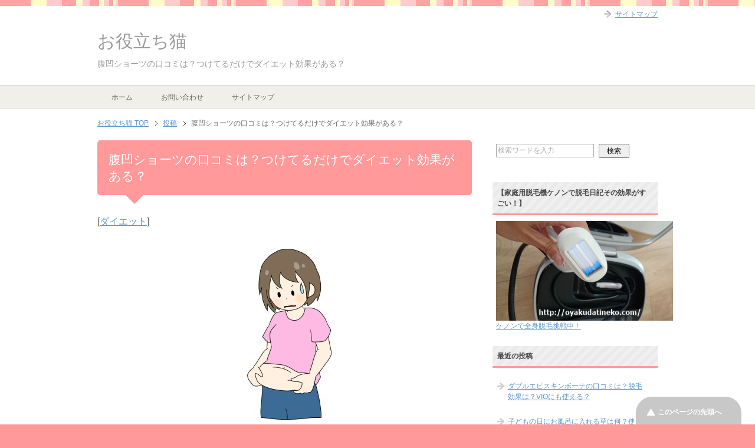

--- FILE ---
content_type: text/html; charset=UTF-8
request_url: https://oyakudatineko.com/7345.html
body_size: 13280
content:
<!DOCTYPE html PUBLIC "-//W3C//DTD XHTML 1.0 Transitional//EN" "http://www.w3.org/TR/xhtml1/DTD/xhtml1-transitional.dtd">
<html xmlns="http://www.w3.org/1999/xhtml" dir="ltr" xml:lang="ja" lang="ja" xmlns:fb="http://www.facebook.com/2008/fbml">
<head>
<meta http-equiv="Content-Type" content="text/html; charset=UTF-8" />

<meta name="viewport" content="width=device-width, initial-scale=1.0" />
<meta name="keywords" content="ダイエット" />
<meta name="description" content="日テレのポシュレ通販で人気の補正下着、腹凹ショーツ。履くだけですぐにお腹やせを体験できるという優れもの。」 でも暑い夏に蒸れない？補正下着って窮屈じゃないの？など疑問がありますよね。 今回は腹凹ショーツの口コミとその効果・・・" />
<meta http-equiv="Content-Style-Type" content="text/css" />
<meta http-equiv="Content-Script-Type" content="text/javascript" />
<!--[if IE]><meta http-equiv="imagetoolbar" content="no" /><![endif]-->

<link rel="stylesheet" href="https://oyakudatineko.com/wp-content/themes/keni62_wp_pretty_1709280057/common.css" type="text/css" media="all" />
<link rel="stylesheet" href="https://oyakudatineko.com/wp-content/themes/keni62_wp_pretty_1709280057/layout.css" type="text/css" media="all" />
<link rel="stylesheet" href="https://oyakudatineko.com/wp-content/themes/keni62_wp_pretty_1709280057/design.css" type="text/css" media="all" />
<link rel="stylesheet" href="https://oyakudatineko.com/wp-content/themes/keni62_wp_pretty_1709280057/mobile.css" type="text/css" media="all" />
<link rel="stylesheet" href="https://oyakudatineko.com/wp-content/themes/keni62_wp_pretty_1709280057/mobile_layout.css" type="text/css" media="all" />
<link rel="stylesheet" href="https://oyakudatineko.com/wp-content/themes/keni62_wp_pretty_1709280057/advanced.css" type="text/css" media="all" />
<link rel="stylesheet" href="https://oyakudatineko.com/wp-content/themes/keni62_wp_pretty_1709280057/print.css" type="text/css" media="print" />

<link rel="shortcut icon" type="image/x-icon" href="https://oyakudatineko.com/wp-content/themes/keni62_wp_pretty_1709280057/favicon.ico" />
<link rel="apple-touch-icon" href="https://oyakudatineko.com/wp-content/themes/keni62_wp_pretty_1709280057/images/home-icon.png" />
<link rel="alternate" type="application/atom+xml" title="お役立ち猫 Atom Feed" href="https://oyakudatineko.com/feed/atom" />

		<!-- All in One SEO 4.1.5.3 -->
		<title>腹凹ショーツの口コミは？つけてるだけでダイエット効果がある？ | お役立ち猫</title>
		<meta name="description" content="日テレのポシュレ通販で人気の補正下着、腹凹ショーツ。履くだけですぐにお腹やせを体験できるという優れもの。」 でも暑い夏に蒸れない？補正下着って窮屈じゃないの？など疑問がありますよね。 今回は腹凹ショーツの口コミとその効果・・・" />
		<meta name="robots" content="max-image-preview:large" />
		<link rel="canonical" href="https://oyakudatineko.com/7345.html" />
		<meta property="og:locale" content="ja_JP" />
		<meta property="og:site_name" content="お役立ち猫" />
		<meta property="og:type" content="article" />
		<meta property="og:title" content="腹凹ショーツの口コミは？つけてるだけでダイエット効果がある？ | お役立ち猫" />
		<meta property="og:description" content="日テレのポシュレ通販で人気の補正下着、腹凹ショーツ。履くだけですぐにお腹やせを体験できるという優れもの。」 でも暑い夏に蒸れない？補正下着って窮屈じゃないの？など疑問がありますよね。 今回は腹凹ショーツの口コミとその効果・・・" />
		<meta property="og:url" content="https://oyakudatineko.com/7345.html" />
		<meta property="fb:admins" content="1647548015477848" />
		<meta property="og:image" content="https://oyakudatineko.com/wp-content/uploads/2016/03/287660.jpg" />
		<meta property="og:image:secure_url" content="https://oyakudatineko.com/wp-content/uploads/2016/03/287660.jpg" />
		<meta property="og:image:width" content="600" />
		<meta property="og:image:height" content="600" />
		<meta property="article:published_time" content="2016-06-01T02:07:16+00:00" />
		<meta property="article:modified_time" content="2016-06-01T02:07:16+00:00" />
		<meta property="article:publisher" content="https://oyakudatineko.com/" />
		<meta name="twitter:card" content="summary" />
		<meta name="twitter:domain" content="oyakudatineko.com" />
		<meta name="twitter:title" content="腹凹ショーツの口コミは？つけてるだけでダイエット効果がある？ | お役立ち猫" />
		<meta name="twitter:description" content="日テレのポシュレ通販で人気の補正下着、腹凹ショーツ。履くだけですぐにお腹やせを体験できるという優れもの。」 でも暑い夏に蒸れない？補正下着って窮屈じゃないの？など疑問がありますよね。 今回は腹凹ショーツの口コミとその効果・・・" />
		<meta name="twitter:image" content="https://oyakudatineko.com/wp-content/uploads/2016/03/287660.jpg" />
		<script type="application/ld+json" class="aioseo-schema">
			{"@context":"https:\/\/schema.org","@graph":[{"@type":"WebSite","@id":"https:\/\/oyakudatineko.com\/#website","url":"https:\/\/oyakudatineko.com\/","name":"\u304a\u5f79\u7acb\u3061\u732b","description":"\u6c17\u306b\u306a\u3063\u305f\u4e8b\u30d7\u30c1\u77e5\u8b58\u3084\u88cf\u6280\u3092\u7d39\u4ecb\u3057\u3066\u3044\u304f\u30d6\u30ed\u30b0\u3067\u3059\u3002","inLanguage":"ja","publisher":{"@id":"https:\/\/oyakudatineko.com\/#organization"}},{"@type":"Organization","@id":"https:\/\/oyakudatineko.com\/#organization","name":"\u304a\u5f79\u7acb\u3061\u732b","url":"https:\/\/oyakudatineko.com\/","sameAs":["https:\/\/oyakudatineko.com\/"]},{"@type":"BreadcrumbList","@id":"https:\/\/oyakudatineko.com\/7345.html#breadcrumblist","itemListElement":[{"@type":"ListItem","@id":"https:\/\/oyakudatineko.com\/#listItem","position":1,"item":{"@type":"WebPage","@id":"https:\/\/oyakudatineko.com\/","name":"\u30db\u30fc\u30e0","description":"\u6c17\u306b\u306a\u3063\u305f\u4e8b\u30d7\u30c1\u77e5\u8b58\u3084\u88cf\u6280\u3092\u7d39\u4ecb\u3057\u3066\u3044\u304f\u30d6\u30ed\u30b0\u3067\u3059\u3002","url":"https:\/\/oyakudatineko.com\/"}}]},{"@type":"Person","@id":"https:\/\/oyakudatineko.com\/author\/mdiejs22#author","url":"https:\/\/oyakudatineko.com\/author\/mdiejs22","name":"\u306d\u3053","image":{"@type":"ImageObject","@id":"https:\/\/oyakudatineko.com\/7345.html#authorImage","url":"https:\/\/secure.gravatar.com\/avatar\/8b83652de1e7331769c21355dc82cd37?s=96&d=mm&r=g","width":96,"height":96,"caption":"\u306d\u3053"}},{"@type":"WebPage","@id":"https:\/\/oyakudatineko.com\/7345.html#webpage","url":"https:\/\/oyakudatineko.com\/7345.html","name":"\u8179\u51f9\u30b7\u30e7\u30fc\u30c4\u306e\u53e3\u30b3\u30df\u306f\uff1f\u3064\u3051\u3066\u308b\u3060\u3051\u3067\u30c0\u30a4\u30a8\u30c3\u30c8\u52b9\u679c\u304c\u3042\u308b\uff1f | \u304a\u5f79\u7acb\u3061\u732b","description":"\u65e5\u30c6\u30ec\u306e\u30dd\u30b7\u30e5\u30ec\u901a\u8ca9\u3067\u4eba\u6c17\u306e\u88dc\u6b63\u4e0b\u7740\u3001\u8179\u51f9\u30b7\u30e7\u30fc\u30c4\u3002\u5c65\u304f\u3060\u3051\u3067\u3059\u3050\u306b\u304a\u8179\u3084\u305b\u3092\u4f53\u9a13\u3067\u304d\u308b\u3068\u3044\u3046\u512a\u308c\u3082\u306e\u3002\u300d \u3067\u3082\u6691\u3044\u590f\u306b\u84b8\u308c\u306a\u3044\uff1f\u88dc\u6b63\u4e0b\u7740\u3063\u3066\u7aae\u5c48\u3058\u3083\u306a\u3044\u306e\uff1f\u306a\u3069\u7591\u554f\u304c\u3042\u308a\u307e\u3059\u3088\u306d\u3002 \u4eca\u56de\u306f\u8179\u51f9\u30b7\u30e7\u30fc\u30c4\u306e\u53e3\u30b3\u30df\u3068\u305d\u306e\u52b9\u679c\u30fb\u30fb\u30fb","inLanguage":"ja","isPartOf":{"@id":"https:\/\/oyakudatineko.com\/#website"},"breadcrumb":{"@id":"https:\/\/oyakudatineko.com\/7345.html#breadcrumblist"},"author":"https:\/\/oyakudatineko.com\/author\/mdiejs22#author","creator":"https:\/\/oyakudatineko.com\/author\/mdiejs22#author","image":{"@type":"ImageObject","@id":"https:\/\/oyakudatineko.com\/#mainImage","url":"https:\/\/oyakudatineko.com\/wp-content\/uploads\/2016\/03\/287660.jpg","width":600,"height":600},"primaryImageOfPage":{"@id":"https:\/\/oyakudatineko.com\/7345.html#mainImage"},"datePublished":"2016-06-01T02:07:16+09:00","dateModified":"2016-06-01T02:07:16+09:00"},{"@type":"Article","@id":"https:\/\/oyakudatineko.com\/7345.html#article","name":"\u8179\u51f9\u30b7\u30e7\u30fc\u30c4\u306e\u53e3\u30b3\u30df\u306f\uff1f\u3064\u3051\u3066\u308b\u3060\u3051\u3067\u30c0\u30a4\u30a8\u30c3\u30c8\u52b9\u679c\u304c\u3042\u308b\uff1f | \u304a\u5f79\u7acb\u3061\u732b","description":"\u65e5\u30c6\u30ec\u306e\u30dd\u30b7\u30e5\u30ec\u901a\u8ca9\u3067\u4eba\u6c17\u306e\u88dc\u6b63\u4e0b\u7740\u3001\u8179\u51f9\u30b7\u30e7\u30fc\u30c4\u3002\u5c65\u304f\u3060\u3051\u3067\u3059\u3050\u306b\u304a\u8179\u3084\u305b\u3092\u4f53\u9a13\u3067\u304d\u308b\u3068\u3044\u3046\u512a\u308c\u3082\u306e\u3002\u300d \u3067\u3082\u6691\u3044\u590f\u306b\u84b8\u308c\u306a\u3044\uff1f\u88dc\u6b63\u4e0b\u7740\u3063\u3066\u7aae\u5c48\u3058\u3083\u306a\u3044\u306e\uff1f\u306a\u3069\u7591\u554f\u304c\u3042\u308a\u307e\u3059\u3088\u306d\u3002 \u4eca\u56de\u306f\u8179\u51f9\u30b7\u30e7\u30fc\u30c4\u306e\u53e3\u30b3\u30df\u3068\u305d\u306e\u52b9\u679c\u30fb\u30fb\u30fb","inLanguage":"ja","headline":"\u8179\u51f9\u30b7\u30e7\u30fc\u30c4\u306e\u53e3\u30b3\u30df\u306f\uff1f\u3064\u3051\u3066\u308b\u3060\u3051\u3067\u30c0\u30a4\u30a8\u30c3\u30c8\u52b9\u679c\u304c\u3042\u308b\uff1f","author":{"@id":"https:\/\/oyakudatineko.com\/author\/mdiejs22#author"},"publisher":{"@id":"https:\/\/oyakudatineko.com\/#organization"},"datePublished":"2016-06-01T02:07:16+09:00","dateModified":"2016-06-01T02:07:16+09:00","articleSection":"\u30c0\u30a4\u30a8\u30c3\u30c8","mainEntityOfPage":{"@id":"https:\/\/oyakudatineko.com\/7345.html#webpage"},"isPartOf":{"@id":"https:\/\/oyakudatineko.com\/7345.html#webpage"},"image":{"@type":"ImageObject","@id":"https:\/\/oyakudatineko.com\/#articleImage","url":"https:\/\/oyakudatineko.com\/wp-content\/uploads\/2016\/03\/287660.jpg","width":600,"height":600}}]}
		</script>
		<!-- All in One SEO -->

<link rel='dns-prefetch' href='//secure.gravatar.com' />
<link rel='dns-prefetch' href='//s.w.org' />
<link rel='dns-prefetch' href='//v0.wordpress.com' />
<link rel="alternate" type="application/rss+xml" title="お役立ち猫 &raquo; フィード" href="https://oyakudatineko.com/feed" />
<link rel="alternate" type="application/rss+xml" title="お役立ち猫 &raquo; コメントフィード" href="https://oyakudatineko.com/comments/feed" />
<link rel="alternate" type="application/rss+xml" title="お役立ち猫 &raquo; 腹凹ショーツの口コミは？つけてるだけでダイエット効果がある？ のコメントのフィード" href="https://oyakudatineko.com/7345.html/feed" />
		<script type="text/javascript">
			window._wpemojiSettings = {"baseUrl":"https:\/\/s.w.org\/images\/core\/emoji\/13.0.1\/72x72\/","ext":".png","svgUrl":"https:\/\/s.w.org\/images\/core\/emoji\/13.0.1\/svg\/","svgExt":".svg","source":{"concatemoji":"https:\/\/oyakudatineko.com\/wp-includes\/js\/wp-emoji-release.min.js?ver=5.7.14"}};
			!function(e,a,t){var n,r,o,i=a.createElement("canvas"),p=i.getContext&&i.getContext("2d");function s(e,t){var a=String.fromCharCode;p.clearRect(0,0,i.width,i.height),p.fillText(a.apply(this,e),0,0);e=i.toDataURL();return p.clearRect(0,0,i.width,i.height),p.fillText(a.apply(this,t),0,0),e===i.toDataURL()}function c(e){var t=a.createElement("script");t.src=e,t.defer=t.type="text/javascript",a.getElementsByTagName("head")[0].appendChild(t)}for(o=Array("flag","emoji"),t.supports={everything:!0,everythingExceptFlag:!0},r=0;r<o.length;r++)t.supports[o[r]]=function(e){if(!p||!p.fillText)return!1;switch(p.textBaseline="top",p.font="600 32px Arial",e){case"flag":return s([127987,65039,8205,9895,65039],[127987,65039,8203,9895,65039])?!1:!s([55356,56826,55356,56819],[55356,56826,8203,55356,56819])&&!s([55356,57332,56128,56423,56128,56418,56128,56421,56128,56430,56128,56423,56128,56447],[55356,57332,8203,56128,56423,8203,56128,56418,8203,56128,56421,8203,56128,56430,8203,56128,56423,8203,56128,56447]);case"emoji":return!s([55357,56424,8205,55356,57212],[55357,56424,8203,55356,57212])}return!1}(o[r]),t.supports.everything=t.supports.everything&&t.supports[o[r]],"flag"!==o[r]&&(t.supports.everythingExceptFlag=t.supports.everythingExceptFlag&&t.supports[o[r]]);t.supports.everythingExceptFlag=t.supports.everythingExceptFlag&&!t.supports.flag,t.DOMReady=!1,t.readyCallback=function(){t.DOMReady=!0},t.supports.everything||(n=function(){t.readyCallback()},a.addEventListener?(a.addEventListener("DOMContentLoaded",n,!1),e.addEventListener("load",n,!1)):(e.attachEvent("onload",n),a.attachEvent("onreadystatechange",function(){"complete"===a.readyState&&t.readyCallback()})),(n=t.source||{}).concatemoji?c(n.concatemoji):n.wpemoji&&n.twemoji&&(c(n.twemoji),c(n.wpemoji)))}(window,document,window._wpemojiSettings);
		</script>
		<style type="text/css">
img.wp-smiley,
img.emoji {
	display: inline !important;
	border: none !important;
	box-shadow: none !important;
	height: 1em !important;
	width: 1em !important;
	margin: 0 .07em !important;
	vertical-align: -0.1em !important;
	background: none !important;
	padding: 0 !important;
}
</style>
	<link rel='stylesheet' id='wp-block-library-css'  href='https://oyakudatineko.com/wp-includes/css/dist/block-library/style.min.css?ver=5.7.14' type='text/css' media='all' />
<style id='wp-block-library-inline-css' type='text/css'>
.has-text-align-justify{text-align:justify;}
</style>
<link rel='stylesheet' id='mediaelement-css'  href='https://oyakudatineko.com/wp-includes/js/mediaelement/mediaelementplayer-legacy.min.css?ver=4.2.16' type='text/css' media='all' />
<link rel='stylesheet' id='wp-mediaelement-css'  href='https://oyakudatineko.com/wp-includes/js/mediaelement/wp-mediaelement.min.css?ver=5.7.14' type='text/css' media='all' />
<link rel='stylesheet' id='quads-style-css-css'  href='https://oyakudatineko.com/wp-content/plugins/quick-adsense-reloaded/includes/gutenberg/dist/blocks.style.build.css?ver=2.0.38.1' type='text/css' media='all' />
<link rel='stylesheet' id='contact-form-7-css'  href='https://oyakudatineko.com/wp-content/plugins/contact-form-7/includes/css/styles.css?ver=5.5.3' type='text/css' media='all' />
<!-- Inline jetpack_facebook_likebox -->
<style id='jetpack_facebook_likebox-inline-css' type='text/css'>
.widget_facebook_likebox {
	overflow: hidden;
}

</style>
<link rel='stylesheet' id='jetpack_css-css'  href='https://oyakudatineko.com/wp-content/plugins/jetpack/css/jetpack.css?ver=10.4.2' type='text/css' media='all' />
<style id='quads-styles-inline-css' type='text/css'>

    .quads-location ins.adsbygoogle {
        background: transparent !important;
    }
    
    .quads-ad-label { font-size: 12px; text-align: center; color: #333;}
</style>
<link rel="https://api.w.org/" href="https://oyakudatineko.com/wp-json/" /><link rel="alternate" type="application/json" href="https://oyakudatineko.com/wp-json/wp/v2/posts/7345" /><link rel="EditURI" type="application/rsd+xml" title="RSD" href="https://oyakudatineko.com/xmlrpc.php?rsd" />
<link rel="wlwmanifest" type="application/wlwmanifest+xml" href="https://oyakudatineko.com/wp-includes/wlwmanifest.xml" /> 
<meta name="generator" content="WordPress 5.7.14" />
<link rel='shortlink' href='https://wp.me/p4SvCG-1Ut' />
<link rel="alternate" type="application/json+oembed" href="https://oyakudatineko.com/wp-json/oembed/1.0/embed?url=https%3A%2F%2Foyakudatineko.com%2F7345.html" />
<link rel="alternate" type="text/xml+oembed" href="https://oyakudatineko.com/wp-json/oembed/1.0/embed?url=https%3A%2F%2Foyakudatineko.com%2F7345.html&#038;format=xml" />
        <!-- Copyright protection script -->
        <meta http-equiv="imagetoolbar" content="no">
        <script>
            /*<![CDATA[*/
            document.oncontextmenu = function () {
                return false;
            };
            /*]]>*/
        </script>
        <script type="text/javascript">
            /*<![CDATA[*/
            document.onselectstart = function () {
                event = event || window.event;
                var custom_input = event.target || event.srcElement;

                if (custom_input.type !== "text" && custom_input.type !== "textarea" && custom_input.type !== "password") {
                    return false;
                } else {
                    return true;
                }

            };
            if (window.sidebar) {
                document.onmousedown = function (e) {
                    var obj = e.target;
                    if (obj.tagName.toUpperCase() === 'SELECT'
                        || obj.tagName.toUpperCase() === "INPUT"
                        || obj.tagName.toUpperCase() === "TEXTAREA"
                        || obj.tagName.toUpperCase() === "PASSWORD") {
                        return true;
                    } else {
                        return false;
                    }
                };
            }
            window.onload = function () {
                document.body.style.webkitTouchCallout = 'none';
                document.body.style.KhtmlUserSelect = 'none';
            }
            /*]]>*/
        </script>
        <script type="text/javascript">
            /*<![CDATA[*/
            if (parent.frames.length > 0) {
                top.location.replace(document.location);
            }
            /*]]>*/
        </script>
        <script>
            /*<![CDATA[*/
            document.ondragstart = function () {
                return false;
            };
            /*]]>*/
        </script>
        <style type="text/css">

            * {
                -webkit-touch-callout: none;
                -webkit-user-select: none;
                -moz-user-select: none;
                user-select: none;
            }

            img {
                -webkit-touch-callout: none;
                -webkit-user-select: none;
                -moz-user-select: none;
                user-select: none;
            }

            input, textarea, select {
	            -webkit-user-select: auto;
            }

        </style>
        <!-- End Copyright protection script -->

        <!-- Source hidden -->

        <script type='text/javascript'>document.cookie = 'quads_browser_width='+screen.width;</script></head>

<body data-rsssl=1 class="post-template-default single single-post postid-7345 single-format-standard col2">

<div id="fb-root"></div>
<div id="container">


<!--▼ヘッダー-->
<div id="header">
<div id="header-in">

<div id="header-title">
<p class="header-logo"><a href="https://oyakudatineko.com">お役立ち猫</a></p>


<h1>腹凹ショーツの口コミは？つけてるだけでダイエット効果がある？</h1>
</div>

<div id="header-text">
<p></p>
</div>

</div>
</div>
<!--▲ヘッダー-->


<!--▼グローバルナビ-->
<div id="global-nav">
<dl id="global-nav-in">
<dt class="btn-gnav">メニュー</dt>
<dd class="menu-wrap">
<ul id="menu" class="menu">
<li id="menu-item-8602" class="first menu-item menu-item-type-custom menu-item-object-custom menu-item-home menu-item-8602"><a href="https://oyakudatineko.com/">ホーム</a></li>
<li id="menu-item-8603" class="menu-item menu-item-type-post_type menu-item-object-page menu-item-8603"><a href="https://oyakudatineko.com/%e3%81%8a%e5%95%8f%e3%81%84%e5%90%88%e3%82%8f%e3%81%9b.html">お問い合わせ</a></li>
<li id="menu-item-8604" class="menu-item menu-item-type-post_type menu-item-object-page menu-item-8604"><a href="https://oyakudatineko.com/22-2.html">サイトマップ</a></li>
</ul>
</dd>
</dl>
</div>
<!--▲グローバルナビ-->


<!--main-->
<div id="main">
<!--main-in-->
<div id="main-in">

<!--▼パン屑ナビ-->
<div id="breadcrumbs">
<ol>
<li class="first" itemscope="itemscope" itemtype="http://data-vocabulary.org/Breadcrumb"><a href="https://oyakudatineko.com" itemprop="url"><span itemprop="title">お役立ち猫 TOP</span></a></li>
<li itemscope="itemscope" itemtype="http://data-vocabulary.org/Breadcrumb"><a href="https://oyakudatineko.com/post/" itemprop="url"><span itemprop="title">投稿</span></a></li>
<li><span>腹凹ショーツの口コミは？つけてるだけでダイエット効果がある？</li>
</ol>
</div>
<!--▲パン屑ナビ-->

<!--▽メイン＆サブ-->
<div id="main-and-sub">

<!--▽メインコンテンツ-->
<div id="main-contents">



<div class="post">
<h2 class="post-title" itemprop="headline">腹凹ショーツの口コミは？つけてるだけでダイエット効果がある？</h2>
<p class="post-meta"><span class="post-data"></span> [<span class="post-cat"><a href="https://oyakudatineko.com/category/%e3%83%80%e3%82%a4%e3%82%a8%e3%83%83%e3%83%88" rel="category tag">ダイエット</a></span>]</p>


<div class="contents clearfix">

	<div class="article">
	<!--本文-->
	<p><img loading="lazy" src="https://oyakudatineko.com/wp-content/uploads/2016/03/287660-300x300.jpg" alt="287660" width="300" height="300" class="aligncenter size-medium wp-image-6995" srcset="https://oyakudatineko.com/wp-content/uploads/2016/03/287660-300x300.jpg 300w, https://oyakudatineko.com/wp-content/uploads/2016/03/287660-150x150.jpg 150w, https://oyakudatineko.com/wp-content/uploads/2016/03/287660-100x100.jpg 100w, https://oyakudatineko.com/wp-content/uploads/2016/03/287660-110x110.jpg 110w, https://oyakudatineko.com/wp-content/uploads/2016/03/287660.jpg 600w" sizes="(max-width: 300px) 100vw, 300px" /></p>
<p>日テレのポシュレ通販で人気の補正下着、腹凹ショーツ。履くだけですぐにお腹やせを体験できるという優れもの。」</p>
<p>でも暑い夏に蒸れない？補正下着って窮屈じゃないの？など疑問がありますよね。</p>
<p>今回は腹凹ショーツの口コミとその効果などの紹介をしていきます。</p>

<!-- WP QUADS Content Ad Plugin v. 2.0.38.1 -->
<div class="quads-location quads-ad3" id="quads-ad3" style="float:none;margin:10px 0 10px 0;text-align:center;">
スポンサーリンク</br>
<script async src="//pagead2.googlesyndication.com/pagead/js/adsbygoogle.js"></script>
<!-- お役立ち猫,moreタグ直下 -->
<ins class="adsbygoogle"
     style="display:inline-block;width:300px;height:250px"
     data-ad-client="ca-pub-8739290765332356"
     data-ad-slot="6592385020"></ins>
<script>
(adsbygoogle = window.adsbygoogle || []).push({});
</script>
</div>

<h3>腹凹ショーツの口コミ</h3>
<p>腹凹ショーツは太ももからお腹の上、バストの下までをキュッと引き締めてくれる補正下着です。</p>
<p>ここまで広い範囲を補正するのでとっても苦しそうなのですが、生地が良く伸びるので程よい締め付けで苦しくないと口コミでも評判です。</p>
<p>苦しさを感じないので腹凹ショーツを装着していたことも忘れてしまう程なんだとか。</p>
<p>補正下着って装着するまでがキツくて結構大変なので途中でやめてしまう事が多いですよね。</p>
<p>私も産後の体系戻しにワコールの補正下着着用していましたが、装着が面倒でしかもキツイ。赤ちゃんを抱っこするにも一苦労で結局使うのをやめてしまった思い出があります。</p>
<p>1万円位したのに1週間もつけないでタンスの肥やしになってしまったので今でもキレイなままタンスで眠っています(笑)</p>
<p>でも腹凹ショーツならヒップ、太もも、骨盤まわり、下腹、ハイウエストのサポートが出来て締め付け感もなしなので長く履き続ける事が出来そうですね。</p>
<p>ただ一つだけ、敏感肌の人は素材が当たるとチクチクと痛く感るという方もいるようですので注意してください。</p>

<!-- WP QUADS Content Ad Plugin v. 2.0.38.1 -->
<div class="quads-location quads-ad1" id="quads-ad1" style="float:none;margin:10px 0 10px 0;text-align:center;">
スポンサーリンク</br>
<script async src="//pagead2.googlesyndication.com/pagead/js/adsbygoogle.js"></script>
<!-- お役立ち猫,記事中 -->
<ins class="adsbygoogle"
     style="display:inline-block;width:300px;height:250px"
     data-ad-client="ca-pub-8739290765332356"
     data-ad-slot="2162185429"></ins>
<script>(adsbygoogle = window.adsbygoogle || []).push({});</script>
</div>

<h3>腹凹ショーツの効果で痩せる？</h3>
<p>番組で腹凹ショーツを1週間履いてもらったところ、何とウエストが10センチも細くなったという報告がありました。</p>
<p>ただ、番組の場合適度な運動と食生活の改善もしているようですが、それにしても1週間で10センチ減はすごいですね。</p>
<p>流石にプチ断食でも1週間でマイナス10センチは難しいのではないでしょうか。</p>
<p>そのダイエット効果の秘密は腹凹ショーツを装着していると消費カロリーがいつもよりも134％にＵＰするからなんだそうです。</p>
<p>履くだけでいつもよりカロリーを多く消費出来るようになるなんて驚きです！</p>
<p>腹凹ショーツを履いて、毎日家のお掃除をすると家もキレイになって更にダイエット効果得られて一石二鳥になっちゃいますね。</p>
<p>もちろん痩せるためには食事制限も少ししましょうね。</p>
<table border="0" cellpadding="0" cellspacing="0">
<tr>
<td>
<div style="border:1px solid #000000;background-color:#FFFFFF;width:250px;margin:0px;padding-top:6px;text-align:center;overflow:auto;"><a onclick="javascript:pageTracker._trackPageview('/outgoing/hb.afl.rakuten.co.jp/hgc/14192c99.39aa456f.14192c9a.d86191d1/?pc=http%3A%2F%2Fitem.rakuten.co.jp%2Fntvshop%2F5218x174&#038;m=http%3A%2F%2Fm.rakuten.co.jp%2Fntvshop%2Fi%2F10004662%2F&#038;scid=af_item_tbl&#038;link_type=picttext&#038;ut=eyJwYWdlIjoiaXRlbSIsInR5cGUiOiJwaWN0dGV4dCIsInNpemUiOiIyNDB4MjQwIiwibmFtIjoxLCJuYW1wIjoiZG93biIsImNvbSI6MSwiY29tcCI6ImRvd24iLCJwcmljZSI6MSwiYm9yIjoxLCJjb2wiOjAsInRhciI6MX0%3D');"  href="http://hb.afl.rakuten.co.jp/hgc/14192c99.39aa456f.14192c9a.d86191d1/?pc=http%3A%2F%2Fitem.rakuten.co.jp%2Fntvshop%2F5218x174&#038;m=http%3A%2F%2Fm.rakuten.co.jp%2Fntvshop%2Fi%2F10004662%2F&#038;scid=af_item_tbl&#038;link_type=picttext&#038;ut=eyJwYWdlIjoiaXRlbSIsInR5cGUiOiJwaWN0dGV4dCIsInNpemUiOiIyNDB4MjQwIiwibmFtIjoxLCJuYW1wIjoiZG93biIsImNvbSI6MSwiY29tcCI6ImRvd24iLCJwcmljZSI6MSwiYm9yIjoxLCJjb2wiOjAsInRhciI6MX0%3D" target="_blank" style="word-wrap:break-word;"  ><img src="https://hbb.afl.rakuten.co.jp/hgb/14192c99.39aa456f.14192c9a.d86191d1/?me_id=1271102&#038;item_id=10004662&#038;m=https%3A%2F%2Fthumbnail.image.rakuten.co.jp%2F%400_mall%2Fntvshop%2Fcabinet%2Fmain6%2F5218x174.jpg%3F_ex%3D80x80&#038;pc=https%3A%2F%2Fthumbnail.image.rakuten.co.jp%2F%400_mall%2Fntvshop%2Fcabinet%2Fmain6%2F5218x174.jpg%3F_ex%3D240x240&#038;s=240x240&#038;t=picttext" border="0" style="margin:2px"></a></p>
<p style="font-size:12px;line-height:1.4em;text-align:left;margin:0px;padding:2px 6px;word-wrap:break-word"><a onclick="javascript:pageTracker._trackPageview('/outgoing/hb.afl.rakuten.co.jp/hgc/14192c99.39aa456f.14192c9a.d86191d1/?pc=http%3A%2F%2Fitem.rakuten.co.jp%2Fntvshop%2F5218x174&#038;m=http%3A%2F%2Fm.rakuten.co.jp%2Fntvshop%2Fi%2F10004662%2F&#038;scid=af_item_tbl&#038;link_type=picttext&#038;ut=eyJwYWdlIjoiaXRlbSIsInR5cGUiOiJwaWN0dGV4dCIsInNpemUiOiIyNDB4MjQwIiwibmFtIjoxLCJuYW1wIjoiZG93biIsImNvbSI6MSwiY29tcCI6ImRvd24iLCJwcmljZSI6MSwiYm9yIjoxLCJjb2wiOjAsInRhciI6MX0%3D');"  href="http://hb.afl.rakuten.co.jp/hgc/14192c99.39aa456f.14192c9a.d86191d1/?pc=http%3A%2F%2Fitem.rakuten.co.jp%2Fntvshop%2F5218x174&#038;m=http%3A%2F%2Fm.rakuten.co.jp%2Fntvshop%2Fi%2F10004662%2F&#038;scid=af_item_tbl&#038;link_type=picttext&#038;ut=eyJwYWdlIjoiaXRlbSIsInR5cGUiOiJwaWN0dGV4dCIsInNpemUiOiIyNDB4MjQwIiwibmFtIjoxLCJuYW1wIjoiZG93biIsImNvbSI6MSwiY29tcCI6ImRvd24iLCJwcmljZSI6MSwiYm9yIjoxLCJjb2wiOjAsInRhciI6MX0%3D" target="_blank" style="word-wrap:break-word;"  >腹凹ショーツ　2枚セット 日テレshop（日本テレビ 通販 ポシュレ）</a><br /><span >価格：5832円（税込、送料無料)</span></p>
</div>
<p></p>
<p style="font-size:12px;line-height:1.4em;margin:5px;word-wrap:break-word">
</td>
</tr>
</table>
<h3>腹凹ショーツはドレスにピッタリかも？？</h3>
<p>友達の結婚式などに呼ばれたはいいけど、ドレスって結構ポッコリお腹が目立つんですよね。</p>
<p>かといってガードルを付けると苦しくて式に集中できない！そんな時に腹凹ショーツが大活躍の予感がします。</p>
<p>苦しくないからご飯も美味しく食べれるし、会話も弾む、しかもスラリとした体形をキープ。</p>
<p>近々結婚式に出席予定があるので欲しくなってきました。</p>
<p>将来的にお腹をひっこめるといのも良いですが、緊急性があるときにも使えるので1枚はもっていると便利かもしれませんね。</p>

<!-- WP QUADS Content Ad Plugin v. 2.0.38.1 -->
<div class="quads-location quads-ad2" id="quads-ad2" style="float:none;margin:10px 0 10px 0;text-align:center;">
<script async src="//pagead2.googlesyndication.com/pagead/js/adsbygoogle.js"></script>
<ins class="adsbygoogle"
     style="display:block"
     data-ad-format="autorelaxed"
     data-ad-client="ca-pub-8739290765332356"
     data-ad-slot="1174269826"></ins>
<script>(adsbygoogle = window.adsbygoogle || []).push({});</script>
</div>

	<!--/本文-->
	</div>
	<!--/article-->

	
	
</div>



</div>
<!--/post-->

<!--comme
nt-->
<div class="contents">

<!-- You can start editing here. -->


			<!-- If comments are open, but there are no comments. -->

	 

<div id="respond">

<h3>コメントを残す</h3>

<div id="cancel-comment-reply">
	<small><a rel="nofollow" id="cancel-comment-reply-link" href="/7345.html#respond" style="display:none;">返信をキャンセルする。</a></small>
</div>


<form action="https://oyakudatineko.com/wp-comments-post.php" method="post" id="commentform">


<p><input type="text" name="author" id="author" value="" size="22" tabindex="1" aria-required='true' />
<label for="author"><small>名前 (required)</small></label></p>

<p><input type="text" name="email" id="email" value="" size="22" tabindex="2" aria-required='true' />
<label for="email"><small>Mail (will not be published) (required)</small></label></p>

<p><input type="text" name="url" id="url" value="" size="22" tabindex="3" />
<label for="url"><small>サイト</small></label></p>


<!--<p><small><strong>XHTML:</strong> You can use these tags: <code>&lt;a href=&quot;&quot; title=&quot;&quot;&gt; &lt;abbr title=&quot;&quot;&gt; &lt;acronym title=&quot;&quot;&gt; &lt;b&gt; &lt;blockquote cite=&quot;&quot;&gt; &lt;cite&gt; &lt;code&gt; &lt;del datetime=&quot;&quot;&gt; &lt;em&gt; &lt;i&gt; &lt;q cite=&quot;&quot;&gt; &lt;s&gt; &lt;strike&gt; &lt;strong&gt; </code></small></p>-->

<p><textarea name="comment" id="comment" cols="58" rows="10" tabindex="4"></textarea></p>

<p><input name="submit" type="submit" id="submit" tabindex="5" value="Submit Comment" />
<input type='hidden' name='comment_post_ID' value='7345' id='comment_post_ID' />
<input type='hidden' name='comment_parent' id='comment_parent' value='0' />
</p>
<p style="display: none;"><input type="hidden" id="akismet_comment_nonce" name="akismet_comment_nonce" value="694d2f496b" /></p><p style="display: none !important;"><label>&#916;<textarea name="ak_hp_textarea" cols="45" rows="8" maxlength="100"></textarea></label><input type="hidden" id="ak_js" name="ak_js" value="65"/><script>document.getElementById( "ak_js" ).setAttribute( "value", ( new Date() ).getTime() );</script></p>
</form>

</div>

</div>
<!--/comment-->




</div>
<!--△メインコンテンツ-->


<!--▽サブコンテンツ-->
<!--△サブコンテンツ-->


</div>
<!--△メイン＆サブ-->


<!--▼サイドバー-->
	<div id="sidebar" class="sub-column">
	
	<div id="sidebar-in"class="showSidebar">
<div id="search-3" class="contents widget-conts widget_search"><form role="search" method="get" id="searchform" action="https://oyakudatineko.com/">
	<dl class="search-box">
		<dt><input type="text" class="search" value="" name="s" id="s" /></dt>
		<dd><input type="submit" id="searchsubmit" value="検索" /></dd>
	</dl>
</form></div><div id="text-15" class="contents widget-conts widget_text"><h3>【家庭用脱毛機ケノンで脱毛日記その効果がすごい！】</h3>			<div class="textwidget"><a href="https://oyakudatineko.com/6568.html"><img src="https://oyakudatineko.com/wp-content/uploads/2016/01/DSC_0021_9-300x169.jpg"></a><br>
<a href="https://oyakudatineko.com/6568.html">ケノンで全身脱毛挑戦中！</a></div>
		</div>
		<div id="recent-posts-2" class="contents widget-conts widget_recent_entries">
		<h3>最近の投稿</h3>
		<ul>
											<li>
					<a href="https://oyakudatineko.com/20252.html">ダブルエピスキンボーテの口コミは？脱毛効果は？VIOにも使える？</a>
									</li>
											<li>
					<a href="https://oyakudatineko.com/20011.html">子どもの日にお風呂に入れる草は何？使い方はどうしたらいい？</a>
									</li>
											<li>
					<a href="https://oyakudatineko.com/8460.html">あんこは冷凍出来る？保存期間の目安はどのくらい？</a>
									</li>
											<li>
					<a href="https://oyakudatineko.com/19921.html">アーモンドの栄養が健康にいい？一日の摂取目安量は何粒が正解？</a>
									</li>
											<li>
					<a href="https://oyakudatineko.com/19925.html">オクラパウダーの効果でダイエット！使い方や食べ方紹介！</a>
									</li>
					</ul>

		</div><div id="facebook-likebox-4" class="contents widget-conts widget_facebook_likebox">		<div id="fb-root"></div>
		<div class="fb-page" data-href="https://www.facebook.com/pages/%E3%81%8A%E5%BD%B9%E7%AB%8B%E3%81%A1%E7%8C%AB/1647548015477848" data-width="340"  data-height="130" data-hide-cover="false" data-show-facepile="false" data-tabs="false" data-hide-cta="false" data-small-header="false">
		<div class="fb-xfbml-parse-ignore"><blockquote cite="https://www.facebook.com/pages/%E3%81%8A%E5%BD%B9%E7%AB%8B%E3%81%A1%E7%8C%AB/1647548015477848"><a href="https://www.facebook.com/pages/%E3%81%8A%E5%BD%B9%E7%AB%8B%E3%81%A1%E7%8C%AB/1647548015477848"></a></blockquote></div>
		</div>
		</div><div id="categories-2" class="contents widget-conts widget_categories"><h3>カテゴリー</h3>
			<ul>
					<li class="cat-item cat-item-7"><a href="https://oyakudatineko.com/category/%e3%82%a4%e3%83%99%e3%83%b3%e3%83%88">イベント</a>
</li>
	<li class="cat-item cat-item-176"><a href="https://oyakudatineko.com/category/%e3%82%af%e3%83%aa%e3%82%b9%e3%83%9e%e3%82%b9">クリスマス</a>
</li>
	<li class="cat-item cat-item-18"><a href="https://oyakudatineko.com/category/%e3%82%b0%e3%83%ab%e3%83%a1%ef%bc%86%e3%83%ac%e3%82%b7%e3%83%94">グルメ＆レシピ</a>
</li>
	<li class="cat-item cat-item-222"><a href="https://oyakudatineko.com/category/%e3%82%b1%e3%83%8e%e3%83%b3%e3%81%a7%e8%84%b1%e6%af%9b%e6%97%a5%e8%a8%98">ケノンで脱毛日記</a>
</li>
	<li class="cat-item cat-item-13"><a href="https://oyakudatineko.com/category/%e3%82%b3%e3%83%b3%e3%83%93%e3%83%8b%e3%82%b9%e3%82%a4%e3%83%bc%e3%83%84">コンビニスイーツ</a>
</li>
	<li class="cat-item cat-item-9"><a href="https://oyakudatineko.com/category/%e3%83%80%e3%82%a4%e3%82%a8%e3%83%83%e3%83%88">ダイエット</a>
</li>
	<li class="cat-item cat-item-22"><a href="https://oyakudatineko.com/category/%e3%83%90%e3%83%ac%e3%83%b3%e3%82%bf%e3%82%a4%e3%83%b3">バレンタイン</a>
</li>
	<li class="cat-item cat-item-6"><a href="https://oyakudatineko.com/category/%e3%83%95%e3%82%a1%e3%83%83%e3%82%b7%e3%83%a7%e3%83%b3">ファッション</a>
</li>
	<li class="cat-item cat-item-14"><a href="https://oyakudatineko.com/category/%e3%83%9a%e3%83%83%e3%83%88">ペット</a>
</li>
	<li class="cat-item cat-item-24"><a href="https://oyakudatineko.com/category/%e3%83%9b%e3%83%af%e3%82%a4%e3%83%88%e3%83%87%e3%83%bc">ホワイトデー</a>
</li>
	<li class="cat-item cat-item-36"><a href="https://oyakudatineko.com/category/%e3%83%ac%e3%82%a4%e3%83%b3%e3%83%9c%e3%83%bc%e3%83%ab%e3%83%bc%e3%83%a0">レインボールーム</a>
</li>
	<li class="cat-item cat-item-8"><a href="https://oyakudatineko.com/category/%e5%81%a5%e5%ba%b7">健康</a>
</li>
	<li class="cat-item cat-item-15"><a href="https://oyakudatineko.com/category/%e3%82%a4%e3%83%99%e3%83%b3%e3%83%88/%e5%86%ac%e3%81%ae%e3%82%a4%e3%83%99%e3%83%b3%e3%83%88">冬のイベント</a>
</li>
	<li class="cat-item cat-item-16"><a href="https://oyakudatineko.com/category/%e5%8d%a0%e3%81%84">占い</a>
</li>
	<li class="cat-item cat-item-92"><a href="https://oyakudatineko.com/category/%e3%82%a4%e3%83%99%e3%83%b3%e3%83%88/%e5%a4%8f%e3%81%ae%e3%82%a4%e3%83%99%e3%83%b3%e3%83%88">夏のイベント</a>
</li>
	<li class="cat-item cat-item-2"><a href="https://oyakudatineko.com/category/%e5%ae%b6%e4%ba%8b">家事</a>
</li>
	<li class="cat-item cat-item-12"><a href="https://oyakudatineko.com/category/%e6%97%85%e8%a1%8c">旅行</a>
</li>
	<li class="cat-item cat-item-17"><a href="https://oyakudatineko.com/category/%e3%82%a4%e3%83%99%e3%83%b3%e3%83%88/%e6%98%a5%e3%81%ae%e3%82%a4%e3%83%99%e3%83%b3%e3%83%88">春のイベント</a>
</li>
	<li class="cat-item cat-item-1"><a href="https://oyakudatineko.com/category/%e6%9c%aa%e5%88%86%e9%a1%9e">未分類</a>
</li>
	<li class="cat-item cat-item-20"><a href="https://oyakudatineko.com/category/%e7%94%9f%e6%b4%bb%e3%81%ae%e7%9f%a5%e6%81%b5">生活の知恵</a>
</li>
	<li class="cat-item cat-item-11"><a href="https://oyakudatineko.com/category/%e7%a6%8f%e8%a2%8b%e3%83%8d%e3%82%bf%e3%83%90%e3%83%ac">福袋＆ネタバレ</a>
</li>
	<li class="cat-item cat-item-136"><a href="https://oyakudatineko.com/category/%e3%82%a4%e3%83%99%e3%83%b3%e3%83%88/%e7%a7%8b%e3%81%ae%e3%82%a4%e3%83%99%e3%83%b3%e3%83%88">秋のイベント</a>
</li>
	<li class="cat-item cat-item-33"><a href="https://oyakudatineko.com/category/%e7%af%80%e5%88%86">節分</a>
</li>
	<li class="cat-item cat-item-19"><a href="https://oyakudatineko.com/category/%e7%b5%90%e5%a9%9a">結婚</a>
</li>
	<li class="cat-item cat-item-3"><a href="https://oyakudatineko.com/category/%e7%be%8e%e5%ae%b9">美容</a>
</li>
	<li class="cat-item cat-item-10"><a href="https://oyakudatineko.com/category/%e8%82%b2%e5%85%90">育児</a>
</li>
	<li class="cat-item cat-item-79"><a href="https://oyakudatineko.com/category/%e8%8a%b1%e7%81%ab%e5%a4%a7%e4%bc%9a">花火大会</a>
</li>
	<li class="cat-item cat-item-21"><a href="https://oyakudatineko.com/category/%e8%a1%8c%e6%a5%bd">行楽</a>
</li>
			</ul>

			</div><div id="text-2" class="contents widget-conts widget_text"><h3>運営者情報＆プライバシーポリシー</h3>			<div class="textwidget">運営者情報は<a href="https://oyakudatineko.com/30.html">こちら</a></div>
		</div><div id="text-17" class="contents widget-conts widget_text"><h3>ブログについて</h3>			<div class="textwidget">当ブログの内容は個人的な見解をかいたものですので、その正確性について保証するものではありません。

</div>
		</div></div>
</div>
<!--▲サイドバー-->




</div>
<!--/main-in-->

</div>
<!--/main-->


<!--▼フッター-->
<div id="footer">
<div id="footer-in">


<!--アドレスエリア-->
<div class="area01">
<h3></h3>
<div class="access">
<div class="area01-freebox">
</div>
</div>
</div>
<!--/アドレスエリア-->


<!--フッターメニュー-->
<div class="area02">
<h3></h3>
<div class="footer-menu">
<div class="menu-%e8%b3%a2%e5%a8%81%e3%82%b0%e3%83%ad%e3%83%bc%e3%83%90%e3%83%ab%ef%bc%91-container"><ul id="menu-%e8%b3%a2%e5%a8%81%e3%82%b0%e3%83%ad%e3%83%bc%e3%83%90%e3%83%ab%ef%bc%91" class="menu"><li id="menu-item-8609" class="menu-item menu-item-type-post_type menu-item-object-post menu-item-8609"><a href="https://oyakudatineko.com/6568.html">脱毛機ケノンの体験談！顔から足まで全身脱毛に挑戦！</a></li>
<li id="menu-item-8610" class="menu-item menu-item-type-post_type menu-item-object-post menu-item-8610"><a href="https://oyakudatineko.com/6590.html">ケノンで眉毛や顏の産毛の脱毛！その驚くべき効果は？</a></li>
<li id="menu-item-8611" class="menu-item menu-item-type-post_type menu-item-object-post menu-item-8611"><a href="https://oyakudatineko.com/6633.html">わき毛を剃ってもすぐ生えてくる人必見！ケノンで脱毛体験談</a></li>
<li id="menu-item-8612" class="menu-item menu-item-type-post_type menu-item-object-post menu-item-8612"><a href="https://oyakudatineko.com/6744.html">足の付け根まで生えている毛は何毛？剛毛なデリケートゾーンをケノンで処理！</a></li>
<li id="menu-item-8613" class="menu-item menu-item-type-post_type menu-item-object-post menu-item-8613"><a href="https://oyakudatineko.com/6721.html">指毛がすぐ生えるけど処理の仕方どうしてる？ケノンで脱毛してみました</a></li>
<li id="menu-item-8614" class="menu-item menu-item-type-post_type menu-item-object-post menu-item-8614"><a href="https://oyakudatineko.com/6685.html">すぐ生えるすね毛の処理を家庭用脱毛機ケノンで体験記</a></li>
</ul></div><div class="menu-%e3%83%a1%e3%83%8b%e3%83%a5%e3%83%bc%ef%bc%92-container"><ul id="menu-%e3%83%a1%e3%83%8b%e3%83%a5%e3%83%bc%ef%bc%92-1" class="menu"><li class="menu-item menu-item-type-custom menu-item-object-custom menu-item-home menu-item-8602"><a href="https://oyakudatineko.com/">ホーム</a></li>
<li class="menu-item menu-item-type-post_type menu-item-object-page menu-item-8603"><a href="https://oyakudatineko.com/%e3%81%8a%e5%95%8f%e3%81%84%e5%90%88%e3%82%8f%e3%81%9b.html">お問い合わせ</a></li>
<li class="menu-item menu-item-type-post_type menu-item-object-page menu-item-8604"><a href="https://oyakudatineko.com/22-2.html">サイトマップ</a></li>
</ul></div></div>
</div>
<!--/フッターメニュー-->


</div>

</div>
<!--▲フッター-->


<!--▼トップメニュー-->
<div id="top">
<div id="top-in">

<ul id="top-menu">
<li><a href="https://oyakudatineko.com/sitemaps/">サイトマップ</a></li>
</ul>

</div>
</div>
<!--▲トップメニュー-->


<!--コピーライト-->
<div class="copyright">
<p><small>Copyright (C) 2026 お役立ち猫 <span>All Rights Reserved.</span></small></p>
</div>
<!--/コピーライト-->


</div>
<!--▼ページの先頭へ戻る-->
<p class="page-top"><a href="#container">このページの先頭へ</a></p>
<!--▲ページの先頭へ戻る-->



<!-- tracker added by Ultimate Google Analytics plugin v1.6.0: http://www.oratransplant.nl/uga -->
<script type="text/javascript">
var gaJsHost = (("https:" == document.location.protocol) ? "https://ssl." : "http://www.");
document.write(unescape("%3Cscript src='" + gaJsHost + "google-analytics.com/ga.js' type='text/javascript'%3E%3C/script%3E"));
</script>
<script type="text/javascript">
var pageTracker = _gat._getTracker("UA-54044018-1");
pageTracker._initData();
pageTracker._trackPageview();
</script>
<script src='https://stats.wp.com/e-202603.js' defer></script>
<script>
	_stq = window._stq || [];
	_stq.push([ 'view', {v:'ext',j:'1:10.4.2',blog:'72096618',post:'7345',tz:'9',srv:'oyakudatineko.com'} ]);
	_stq.push([ 'clickTrackerInit', '72096618', '7345' ]);
</script>
<script type='text/javascript'>/* <![CDATA[ */
var wpcf7 = {"api":{"root":"https:\/\/oyakudatineko.com\/wp-json\/","namespace":"contact-form-7\/v1"}};
var WPGroHo = {"my_hash":""};
var jpfbembed = {"appid":"249643311490","locale":"en_US"};
(function(g,b,d){var c=b.head||b.getElementsByTagName("head"),D="readyState",E="onreadystatechange",F="DOMContentLoaded",G="addEventListener",H=setTimeout;function f(){$LAB.script("https://oyakudatineko.com/wp-includes/js/jquery/jquery.min.js").wait().script("https://oyakudatineko.com/wp-includes/js/jquery/jquery-migrate.min.js").wait().script("https://oyakudatineko.com/wp-includes/js/dist/vendor/wp-polyfill.min.js").wait().script("https://oyakudatineko.com/wp-content/plugins/contact-form-7/includes/js/index.js").script("https://oyakudatineko.com/wp-content/themes/keni62_wp_pretty_1709280057/js/utility.js").script("https://oyakudatineko.com/wp-content/themes/keni62_wp_pretty_1709280057/js/socialButton.js").script("https://oyakudatineko.com/wp-content/plugins/jetpack/_inc/build/facebook-embed.min.js").script("https://oyakudatineko.com/wp-includes/js/wp-embed.min.js").script("https://oyakudatineko.com/wp-content/plugins/quick-adsense-reloaded/assets/js/ads.js");}H(function(){if("item"in c){if(!c[0]){H(arguments.callee,25);return}c=c[0]}var a=b.createElement("script"),e=false;a.onload=a[E]=function(){if((a[D]&&a[D]!=="complete"&&a[D]!=="loaded")||e){return false}a.onload=a[E]=null;e=true;f()};a.src="https://oyakudatineko.com/wp-content/plugins/wp-deferred-javascripts/assets/js/lab.min.js?ver=2.0.3";c.insertBefore(a,c.firstChild)},0);if(b[D]==null&&b[G]){b[D]="loading";b[G](F,d=function(){b.removeEventListener(F,d,false);b[D]="complete"},false)}})(this,document);
/* ]]> */</script>

</body>
</html>

--- FILE ---
content_type: text/html; charset=utf-8
request_url: https://www.google.com/recaptcha/api2/aframe
body_size: 267
content:
<!DOCTYPE HTML><html><head><meta http-equiv="content-type" content="text/html; charset=UTF-8"></head><body><script nonce="T4_TeCDrXMXnLZ52uy-14Q">/** Anti-fraud and anti-abuse applications only. See google.com/recaptcha */ try{var clients={'sodar':'https://pagead2.googlesyndication.com/pagead/sodar?'};window.addEventListener("message",function(a){try{if(a.source===window.parent){var b=JSON.parse(a.data);var c=clients[b['id']];if(c){var d=document.createElement('img');d.src=c+b['params']+'&rc='+(localStorage.getItem("rc::a")?sessionStorage.getItem("rc::b"):"");window.document.body.appendChild(d);sessionStorage.setItem("rc::e",parseInt(sessionStorage.getItem("rc::e")||0)+1);localStorage.setItem("rc::h",'1768619129618');}}}catch(b){}});window.parent.postMessage("_grecaptcha_ready", "*");}catch(b){}</script></body></html>